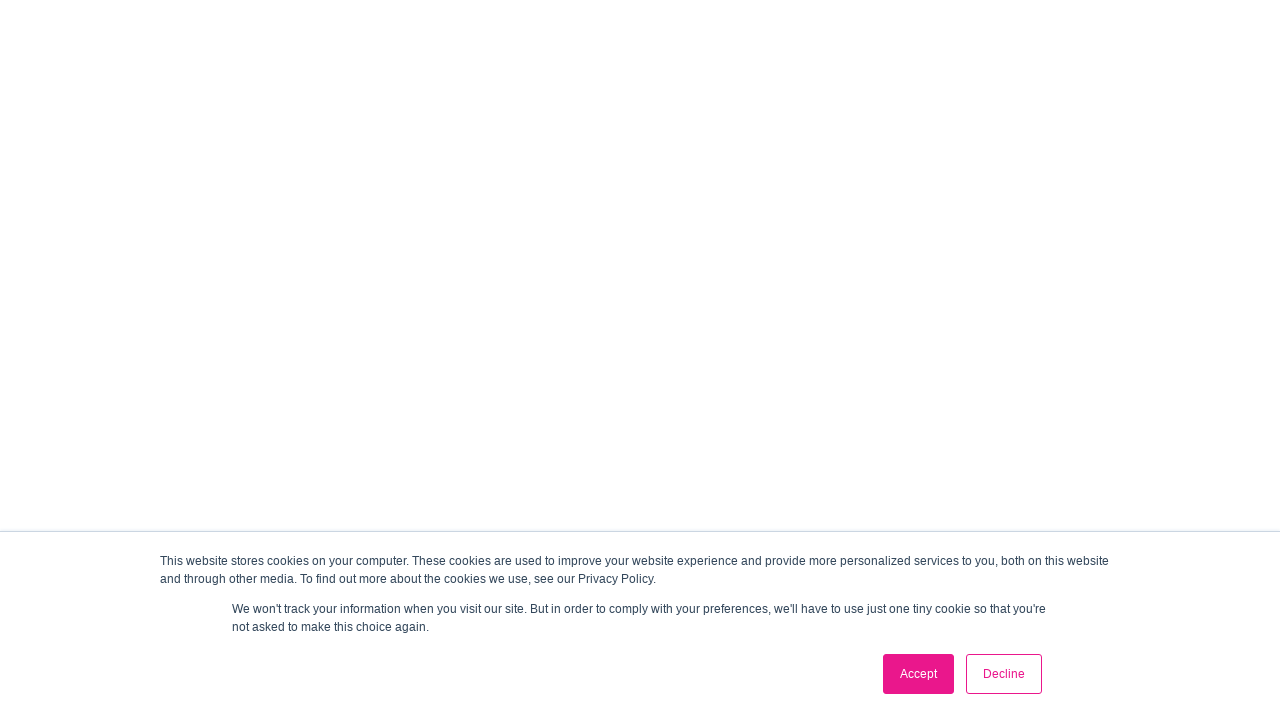

--- FILE ---
content_type: text/html; charset=utf-8
request_url: https://www.resellerratings.com/alternatives-to/BooksaMillion_Books_A_Million
body_size: 12342
content:
<!DOCTYPE html>
<html lang="en">
<head>
    <meta charset="utf-8">
    <title>Alternatives to BooksaMillion.com / Books-A-Million | ResellerRatings</title>
                <meta name="description" content="Find top alternatives to BooksaMillion.com / Books-A-Million based on verified user reviews, ratings, and rankings.">
                <meta name="robots" content="all">
            <meta name="language" content="EN">
    <meta http-equiv="X-UA-Compatible" content="IE=edge">
    <meta name="msvalidate.01" content="5A5B2C0F8245DF381BB82C54EF585934"/>
    <meta name="google-site-verification" content="vZjjlWTCQLyaBznqSb44SR7GHKF2RlLMKDLH3LxhOCE"/>
    <link href="https://plus.google.com/+ResellerratingsReviews/about" rel="publisher"/>

    
    
    <!-- Set the viewport width to device width for mobile -->
    <meta name="viewport" content="width=device-width,initial-scale=1"/>
    <link rel="icon" type="image/svg+xml" href="https://cdn2.resellerratings.com/CDN-20260114212320/rr_favicon.svg"/>
    <link rel="apple-touch-icon-precomposed" href="https://cdn5.resellerratings.com/CDN-20260114212320/apple-touch-icon.png"/>
    <link rel="shortcut icon" type="image/ico" href="https://cdn0.resellerratings.com/CDN-20260114212320/rr_favicon.ico"/>

    <!-- Thank you for using ResellerRatings.com today. Your host: prd-app05.aws.resellerratings.net running v20260114212320 -->
                <link href="https://cdn5.resellerratings.com/CDN-20260114212320/static/css/fonts-base.css" rel="stylesheet">
    
    <script type="application/javascript" src="https://cdn1.resellerratings.com/CDN-20260114212320/static/js/reseller-ratings.js"></script>

    <!--    -->    <!--        <script>-->
    <!--            if (typeof window.__REACT_DEVTOOLS_GLOBAL_HOOK__ === "object") {-->
    <!--                for (let [key, value] of Object.entries(window.__REACT_DEVTOOLS_GLOBAL_HOOK__)) {-->
    <!--                    window.__REACT_DEVTOOLS_GLOBAL_HOOK__[key] = typeof value === "function" ? ()=>{} : null;-->
    <!--                }-->
    <!--            }-->
    <!--        </script>-->
    <!--    -->
    
    <script type="module" async="" src="https://embed.launchnotes.io/latest/dist/esm/launchnotes-embed.js"></script>
    <script nomodule="" async="" src="https://embed.launchnotes.io/latest/dist/esm/launchnotes-embed.js"></script>

</head><body id="views-store-alternatives">
<div id="fb-root"></div>
<script type="application/javascript" charset="utf-8">
// Facebook SDK init

(function(d, s, id) {
  var js, fjs = d.getElementsByTagName(s)[0];
  if (d.getElementById(id)) return;
  js = d.createElement(s); js.id = id;
  js.src = "//connect.facebook.net/en_US/sdk.js#xfbml=1&version=v3.0&appId=230049023702327";
  fjs.parentNode.insertBefore(js, fjs);
}(document, 'script', 'facebook-jssdk'));

// end Facebook init



function share_rating(data, type){
    // handle click
    (function (){
        var seller_id     = data.seller_id     || 'N' , 
            seller_rating = data.store_rating  || 'N' , 
            survey_id     = data.survey_id     || 'N' , 
            survey_rating = data.rating        || 'N' , 
            user_id       = data.loggedin_user || 'N' ;

        var tag = document.createElement('img');
        tag.src = '/tracker/general/facebook_share_click'
             + '/seller_id/'     + encodeURIComponent(seller_id)
             + '/seller_rating/' + encodeURIComponent(seller_rating)
             + '/survey_id/'     + encodeURIComponent(survey_id)
             + '/survey_rating/' + encodeURIComponent(survey_rating)
             + '/user_id/'       + encodeURIComponent(user_id)
             + '/image.gif'
             ;

        document.body.appendChild(tag);
    }());

    var fbobj={
        method: 'feed',
        link: data.link,
        picture: data.store_thumb,
        name: 'ResellerRatings Review for ' + data.store_name,
        caption: type === 'single' ? data.username + '\'s Review: ' + data.rating + '/5' : 'Overall rating for ' + data.store_name + ' ' + data.store_rating + '/10',
        description: type === 'single' ? '"' + data.review_body + '"' : 'Over ' + data.total_reviews + ' reviews > See them all'
    };
    if( data.hasOwnProperty('ref') )
    {
        fbobj.ref=data.ref;
    }
    FB.ui( fbobj );
}

function checkLoginState(response)
{
    FB.getLoginStatus(function(response) {
      statusChangeCallback(response);
    });
}

var FBOverrideConnectedCallback = FBOverrideConnectedCallback || undefined;

function statusChangeCallback(response) {
    if ('connected' === response.status)
    {
        $.cookie('FBRRAuthLoggedOut',null, {path:'/', domain: '.resellerratings.com'}); 
        if(undefined === FBOverrideConnectedCallback )
        {
            $.ajax({
                type: 'POST',
                url: '/auth/ajax/fb-check-login',
                data: {
                    accessToken: response.authResponse.accessToken
                },
                success: function(res) {
                    if (res && res.success) {
                        window.location.reload();
                    }
                },
                error: function() {
                    console.error("There was a server error with the FB login.");
                }
            });
            
        }
        else
        {
            FBOverrideConnectedCallback();
        }
    }
}

</script><div class="_view__common _view_app__common _view_app_html"><script type="application/json" id="route-data">{"alternatives":[{"@id":"https:\/\/www.resellerratings.com\/store\/Barnes_and_Noble","@type":"http:\/\/schema.org\/Store","databaseId":"1772","image":"https:\/\/www.resellerratings.com\/store\/thumbnail\/Barnes_and_Noble.jpg","link":"\/store\/Barnes_and_Noble","name":"Barnes and Noble","elite":false,"categories":[{"@id":"https:\/\/www.resellerratings.com\/category\/books-and-literature","@type":"http:\/\/schema.org\/category","databaseId":2425,"categoryname":"Books & Literature","icon":null,"id":2425,"images":"merchant_categories\/books-and-literature.png","link":"\/category\/books-and-literature","parent":null,"seoname":"books-and-literature"}],"description":null,"premium":false,"rating":"9.07","reviewCount":"36310","seoName":"Barnes_and_Noble"},{"@id":"https:\/\/www.resellerratings.com\/store\/Barnes_and_Noble","@type":"http:\/\/schema.org\/Store","databaseId":"1772","image":"https:\/\/www.resellerratings.com\/store\/thumbnail\/Barnes_and_Noble.jpg","link":"\/store\/Barnes_and_Noble","name":"Barnes and Noble","elite":false,"categories":[{"@id":"https:\/\/www.resellerratings.com\/category\/books-and-literature","@type":"http:\/\/schema.org\/category","databaseId":2425,"categoryname":"Books & Literature","icon":null,"id":2425,"images":"merchant_categories\/books-and-literature.png","link":"\/category\/books-and-literature","parent":null,"seoname":"books-and-literature"}],"description":null,"premium":false,"rating":"9.07","reviewCount":"36310","seoName":"Barnes_and_Noble"},{"@id":"https:\/\/www.resellerratings.com\/store\/BookByte","@type":"http:\/\/schema.org\/Store","databaseId":"5917","image":"https:\/\/www.resellerratings.com\/store\/thumbnail\/BookByte.jpg","link":"\/store\/BookByte","name":"BookByte","elite":false,"categories":[{"@id":"https:\/\/www.resellerratings.com\/category\/books-and-literature","@type":"http:\/\/schema.org\/category","databaseId":2425,"categoryname":"Books & Literature","icon":null,"id":2425,"images":"merchant_categories\/books-and-literature.png","link":"\/category\/books-and-literature","parent":null,"seoname":"books-and-literature"}],"description":null,"premium":false,"rating":"7.98","reviewCount":"4928","seoName":"BookByte"},{"@id":"https:\/\/www.resellerratings.com\/store\/Magazines","@type":"http:\/\/schema.org\/Store","databaseId":"12400","image":"https:\/\/www.resellerratings.com\/screenshot\/magazines-com-small.png","link":"\/store\/Magazines","name":"Magazines.com","elite":false,"categories":[{"@id":"https:\/\/www.resellerratings.com\/category\/books-and-literature","@type":"http:\/\/schema.org\/category","databaseId":2425,"categoryname":"Books & Literature","icon":null,"id":2425,"images":"merchant_categories\/books-and-literature.png","link":"\/category\/books-and-literature","parent":null,"seoname":"books-and-literature"}],"description":null,"premium":false,"rating":"0.62","reviewCount":"301","seoName":"Magazines"},{"@id":"https:\/\/www.resellerratings.com\/store\/SubscriptionAddiction","@type":"http:\/\/schema.org\/Store","databaseId":"37586","image":"https:\/\/www.resellerratings.com\/store\/thumbnail\/SubscriptionAddiction.jpg","link":"\/store\/SubscriptionAddiction","name":"SubscriptionAddiction.com","elite":false,"categories":[{"@id":"https:\/\/www.resellerratings.com\/category\/books-and-literature","@type":"http:\/\/schema.org\/category","databaseId":2425,"categoryname":"Books & Literature","icon":null,"id":2425,"images":"merchant_categories\/books-and-literature.png","link":"\/category\/books-and-literature","parent":null,"seoname":"books-and-literature"}],"description":null,"premium":false,"rating":"9.23","reviewCount":"6115","seoName":"SubscriptionAddiction"},{"@id":"https:\/\/www.resellerratings.com\/store\/Magazinediscountcenter_com","@type":"http:\/\/schema.org\/Store","databaseId":"65409","image":"https:\/\/www.resellerratings.com\/store\/thumbnail\/Magazinediscountcenter_com.jpg","link":"\/store\/Magazinediscountcenter_com","name":"MagazineDiscountCenter.com","elite":false,"categories":[{"@id":"https:\/\/www.resellerratings.com\/category\/books-and-literature","@type":"http:\/\/schema.org\/category","databaseId":2425,"categoryname":"Books & Literature","icon":null,"id":2425,"images":"merchant_categories\/books-and-literature.png","link":"\/category\/books-and-literature","parent":null,"seoname":"books-and-literature"}],"description":null,"premium":true,"rating":"5.02","reviewCount":"245","seoName":"Magazinediscountcenter_com"},{"@id":"https:\/\/www.resellerratings.com\/store\/Myessaygeeks_com","@type":"http:\/\/schema.org\/Store","databaseId":"511922","image":"https:\/\/www.resellerratings.com\/screenshot\/myessaygeeks-com-small.png","link":"\/store\/Myessaygeeks_com","name":"Myessaygeeks.com","elite":true,"categories":[{"@id":"https:\/\/www.resellerratings.com\/category\/books-and-literature","@type":"http:\/\/schema.org\/category","databaseId":2425,"categoryname":"Books & Literature","icon":null,"id":2425,"images":"merchant_categories\/books-and-literature.png","link":"\/category\/books-and-literature","parent":null,"seoname":"books-and-literature"},{"@id":"https:\/\/www.resellerratings.com\/category\/writers-resources","@type":"http:\/\/schema.org\/category","databaseId":2486,"categoryname":"Writers Resources","icon":null,"id":2486,"images":"","link":"\/category\/writers-resources","parent":2425,"seoname":"writers-resources"}],"description":null,"premium":true,"rating":"9.93","reviewCount":"850","seoName":"Myessaygeeks_com"},{"@id":"https:\/\/www.resellerratings.com\/store\/Edubirdie_com","@type":"http:\/\/schema.org\/Store","databaseId":"826601","image":"https:\/\/www.resellerratings.com\/screenshot\/edubirdie-com-small.png","link":"\/store\/Edubirdie_com","name":"Edubirdie.com","elite":true,"categories":[{"@id":"https:\/\/www.resellerratings.com\/category\/books-and-literature","@type":"http:\/\/schema.org\/category","databaseId":2425,"categoryname":"Books & Literature","icon":null,"id":2425,"images":"merchant_categories\/books-and-literature.png","link":"\/category\/books-and-literature","parent":null,"seoname":"books-and-literature"},{"@id":"https:\/\/www.resellerratings.com\/category\/writers-resources","@type":"http:\/\/schema.org\/category","databaseId":2486,"categoryname":"Writers Resources","icon":null,"id":2486,"images":"","link":"\/category\/writers-resources","parent":2425,"seoname":"writers-resources"}],"description":"Edubirdie - an essay writing company with professional writers. The company provides all types of writing services for students - case study, research paper, thesis writing, etc. Consumers say Edubirdie has the affordable prices, easy order process and friendly support team.","premium":true,"rating":"9.06","reviewCount":"217","seoName":"Edubirdie_com"},{"@id":"https:\/\/www.resellerratings.com\/store\/EssayHub","@type":"http:\/\/schema.org\/Store","databaseId":"870589","image":"https:\/\/www.resellerratings.com\/store\/thumbnail\/EssayHub.jpg","link":"\/store\/EssayHub","name":"EssayHub","elite":true,"categories":[{"@id":"https:\/\/www.resellerratings.com\/category\/books-and-literature","@type":"http:\/\/schema.org\/category","databaseId":2425,"categoryname":"Books & Literature","icon":null,"id":2425,"images":"merchant_categories\/books-and-literature.png","link":"\/category\/books-and-literature","parent":null,"seoname":"books-and-literature"},{"@id":"https:\/\/www.resellerratings.com\/category\/writers-resources","@type":"http:\/\/schema.org\/category","databaseId":2486,"categoryname":"Writers Resources","icon":null,"id":2486,"images":"","link":"\/category\/writers-resources","parent":2425,"seoname":"writers-resources"}],"description":"EssayHub – reliable writing service that offers top-notch assistance with assignments with zero stress. We totally get that studying can be a drag, so we have made it our mission to provide a hassle-free experience. Our platform is a breeze to use, with round-the-clock support and a secure payment system that safeguards your anonymity.\nOur proficient experts have satisfied countless clients and excel in diverse fields. From help with essay writing to editing and proofreading, we tackle tasks of any complexity with ease.\nWe value results, affordability, learning, privacy, and transparency and provide customers with Turnitin Reports and insights into our expert selection process. Our 98% customer satisfaction rate and money-back guarantee ensure you can rely on us to deliver professional assignment help.","premium":true,"rating":"9.57","reviewCount":"280","seoName":"EssayHub"},{"@id":"https:\/\/www.resellerratings.com\/store\/CollegeEssay_org","@type":"http:\/\/schema.org\/Store","databaseId":"877502","image":"https:\/\/www.resellerratings.com\/store\/thumbnail\/CollegeEssay_org.jpg","link":"\/store\/CollegeEssay_org","name":"CollegeEssay.org","elite":true,"categories":[{"@id":"https:\/\/www.resellerratings.com\/category\/books-and-literature","@type":"http:\/\/schema.org\/category","databaseId":2425,"categoryname":"Books & Literature","icon":null,"id":2425,"images":"merchant_categories\/books-and-literature.png","link":"\/category\/books-and-literature","parent":null,"seoname":"books-and-literature"},{"@id":"https:\/\/www.resellerratings.com\/category\/writers-resources","@type":"http:\/\/schema.org\/category","databaseId":2486,"categoryname":"Writers Resources","icon":null,"id":2486,"images":"","link":"\/category\/writers-resources","parent":2425,"seoname":"writers-resources"}],"description":null,"premium":true,"rating":"9.99","reviewCount":"221","seoName":"CollegeEssay_org"}],"reviews":{"Barnes_and_Noble":[{"userNameDisplay":"Jettubby","userName":"Jettubby","sellerName":"Barnes and Noble","seoName":"Barnes_and_Noble","isMember":false,"date":"2010-10-25","postedDate":"2010-10-25","wasEdited":false,"starRating":"5","title":"","comment":"Ordered a book to be dropped shipped at a friend's address. No problems. The order was shipped on time and arrived as advertisted. No issues with shipping to a place other than my billing address. ","mobileComment":"Ordered a book to be dropped shipped at a friend's address. No problems. The order was shipped on time and arrived as advertisted. No issues with shipping to a place other than my billing address. ","commentFirstSentence":"Ordered a book to be dropped shipped at a friend's address.","commentId":"626325","responses":[{"description":"Pricing of products and services","rating":"3"},{"description":"Likelihood of customers making future purchases","rating":"4"},{"description":"Overall product shipping and delivery process","rating":"4"}],"useful":3,"cool":0,"reviewComments":[],"isPremium":false,"badgeType":"Invited","userAvatar":"https:\/\/www.resellerratings.com\/image\/avatar\/142454","social":{"shareParams":{"seller_id":"1772","store_rating":"9.07","survey_id":"641310","rating":"5","loggedin_user":0,"review_body":"Ordered a book to be dropped shipped at a friend's address. No problems. The order was shipped on time and arrived as advertisted. No issues with shipping to a place other than my billing address. ","link":"https:\/\/www.resellerratings.com\/store\/Barnes_and_Noble\/review\/626325#comment626325","store_thumb":"https:\/\/www.resellerratings.com\/store\/thumbnail\/Barnes_and_Noble.jpg","store_name":"Barnes and Noble","username":"Jettubby","ref":"RR,Barnes_and_Nobl,1772"},"title":"Check out this review of Barnes And Noble on ResellerRatings","trackData":"1772:9.07:641310:5:0","stats":{"facebook_share_click":0,"email_share_click":0,"reddit_share_click":0,"twitter_share_click":0},"hash":"ResellerRatings","via":""},"surveyId":"641310","currentTags":[],"adminInfo":[],"rrAdminInfo":[],"repReply":[],"isFlagged":false,"hasDirectReply":false,"hasPublicReply":false,"storeThumb":"https:\/\/www.resellerratings.com\/store\/thumbnail\/Barnes_and_Noble.jpg","sentiment":"positive","inReply":false,"userId":"142454","userGroupId":"2","surveyImages":[],"city":null,"state":null,"country":null,"collectionType":null},{"userNameDisplay":"jamielamarylis","userName":"jamielamarylis","sellerName":"Barnes and Noble","seoName":"Barnes_and_Noble","isMember":false,"date":"2016-12-28","postedDate":"2016-12-28","wasEdited":false,"starRating":"1","title":"Inflexible customer service","comment":"I ordered a compact Bible from Barnesandnoble.com--to give as a gift. The size of the print font is so tiny that it is basically unreadable, and I told the person I gave the Bible to that I would get a larger Bible with a readable font size. I was barely out of the 14 day period--and did not ask or want a refund, merely to exchange for a larger size, and pay for the upgrade. The return policy of Barnes and Noble online is unreasonable and irrational. I am not asking for money back, merely to work with me to get the appropriate item. Additionally, it would be a great help if a sample of the font size was presented alongside the item online so that the purchase can be made the best information available. To sell an item with such unreadable print, without the capability to determine that before purchase is not fair, if you area not willing to exchange for a more readable version. I will NOT purchase from the online site in the future.","mobileComment":"I ordered a compact Bible from Barnesandnoble.com--to give as a gift. The size of the print font is so tiny that it is basically unreadable, and I told the person I gave the Bible to that I would get a larger Bible with a readable font size. I was barely out of the 14 day period--and did not ask or want a refund, merely to exchange for a larger size, and pay for the upgrade. The return policy of Barnes and Noble online is unreasonable and irrational. I am not asking for money back, merely to work with me to get the appropriate item. Additionally, it would be a great help if a sample of the font size was presented alongside the item online so that the purchase can be made the best information available. To sell an item with such unreadable print, without the capability to determine that before purchase is not fair, if you area not willing to exchange for a more readable version. I will NOT purchase from the online site in the future.","commentFirstSentence":"I ordered a compact Bible from Barnesandnoble.","commentId":"19089752","responses":[{"description":"Pricing of products and services","rating":"3"},{"description":"Likelihood of customers making future purchases","rating":"2"},{"description":"Overall customer service","rating":"1"},{"description":"Overall product shipping and delivery process","rating":"4"},{"description":"Product Returns\/Refunds\/Exchanges","rating":"1"}],"useful":2,"cool":0,"reviewComments":[],"isPremium":false,"badgeType":"Invited","userAvatar":"https:\/\/www.resellerratings.com\/image\/avatar\/16773862","social":{"shareParams":{"seller_id":"1772","store_rating":"9.07","survey_id":"17503132","rating":"1","loggedin_user":0,"review_body":"I ordered a compact Bible from Barnesandnoble.com--to give as a gift. The size of the print font is so tiny that it is basically unreadable, and I told the person I gave the Bible to that I would get a larger Bible with a readable font size. I was barely out of the 14 day period--and did not ask or want a refund, merely to exchange for a larger size, and pay for the upgrade. The return policy of Barnes and Noble online is unreasonable and irrational. I am not asking for money back, merely to work with me to get the appropriate item. Additionally, it would be a great help if a sample of the font size was presented alongside the item online so that the purchase can be made the best information available. To sell an item with such unreadable print, without the capability to determine that before purchase is not fair, if you area not willing to exchange for a more readable version. I will NOT purchase from the online site in the future.","link":"https:\/\/www.resellerratings.com\/store\/Barnes_and_Noble\/review\/19089752#comment19089752","store_thumb":"https:\/\/www.resellerratings.com\/store\/thumbnail\/Barnes_and_Noble.jpg","store_name":"Barnes and Noble","username":"jamielamarylis","ref":"RR,Barnes_and_Nobl,1772"},"title":"Check out this review of Barnes And Noble on ResellerRatings","trackData":"1772:9.07:17503132:1:0","stats":{"facebook_share_click":0,"email_share_click":0,"reddit_share_click":0,"twitter_share_click":0},"hash":"ResellerRatings","via":""},"surveyId":"17503132","currentTags":[],"adminInfo":[],"rrAdminInfo":[],"repReply":[],"isFlagged":false,"hasDirectReply":false,"hasPublicReply":false,"storeThumb":"https:\/\/www.resellerratings.com\/store\/thumbnail\/Barnes_and_Noble.jpg","sentiment":"negative","inReply":false,"userId":"16773862","userGroupId":"2","surveyImages":[],"city":null,"state":null,"country":null,"collectionType":null}],"BooksaMillion_Books_A_Million":[{"userNameDisplay":"ellagreen","userName":"ellagreen","sellerName":"BooksaMillion.com \/ Books-A-Million","seoName":"BooksaMillion_Books_A_Million","isMember":false,"date":"2021-08-17","postedDate":"2021-08-17","wasEdited":false,"starRating":"2","title":"Cut manga and damaged books","comment":"Usually my experiences at Books a million are fine (hence the two stars rather than one) but today my experience was stressful and disheartening at best. I went in to purchase five volumes of the attack on titan mangas and when I got home I noticed that on two on the volumes they were cut, presumably with a box cutter. Not only was the cover cut but about 1\/4 of the pages and the backs were scratched to hell. I hadn't even noticed because someone had deliberately hidden the damages with tape and by cramming the volumes together. I checked the manga before I even bought them and they looked fine until you started trying to read them. Secondly I purchased a hefty hardcover book, not a cheap one by any means and when I cozied up at home to read it, there were stickers places directly on the pages that tore them when I tried to remove them. These stickers were like the ones you see on the backs on their books, like the price tags and they were equally as sticky. When I called in to the store to try to get them replaced on the same day I bought them, I was told I couldn't swap my books out or return them. Probably won't be returning to the store for a while if at all after this experience.","mobileComment":"Usually my experiences at Books a million are fine (hence the two stars rather than one) but today my experience was stressful and disheartening at best. I went in to purchase five volumes of the attack on titan mangas and when I got home I noticed that on two on the volumes they were cut, presumably with a box cutter. Not only was the cover cut but about 1\/4 of the pages and the backs were scratched to hell. I hadn't even noticed because someone had deliberately hidden the damages with tape and by cramming the volumes together. I checked the manga before I even bought them and they looked fine until you started trying to read them. Secondly I purchased a hefty hardcover book, not a cheap one by any means and when I cozied up at home to read it, there were stickers places directly on the pages that tore them when I tried to remove them. These stickers were like the ones you see on the backs on their books, like the price tags and they were equally as sticky. When I called in to the store to try to get them replaced on the same day I bought them, I was told I couldn't swap my books out or return them. Probably won't be returning to the store for a while if at all after this experience.","commentFirstSentence":"Usually my experiences at Books a million are fine (hence the two stars rather than one) but today my experience was stressful and disheartening at best.","commentId":"29525210","responses":[{"description":"Pricing of products and services","rating":"2"},{"description":"Likelihood of customers making future purchases","rating":"2"},{"description":"Overall customer service","rating":"1"},{"description":"Overall product shipping and delivery process","rating":"1"},{"description":"Product Returns\/Refunds\/Exchanges","rating":"1"}],"useful":1,"cool":1,"reviewComments":[],"isPremium":false,"badgeType":"","userAvatar":"https:\/\/www.resellerratings.com\/image\/avatar\/25136155","social":{"shareParams":{"seller_id":"1851","store_rating":"1.34","survey_id":"26996792","rating":"2","loggedin_user":0,"review_body":"Usually my experiences at Books a million are fine (hence the two stars rather than one) but today my experience was stressful and disheartening at best. I went in to purchase five volumes of the attack on titan mangas and when I got home I noticed that on two on the volumes they were cut, presumably with a box cutter. Not only was the cover cut but about 1\/4 of the pages and the backs were scratched to hell. I hadn't even noticed because someone had deliberately hidden the damages with tape and by cramming the volumes together. I checked the manga before I even bought them and they looked fine until you started trying to read them. Secondly I purchased a hefty hardcover book, not a cheap one by any means and when I cozied up at home to read it, there were stickers places directly on the pages that tore them when I tried to remove them. These stickers were like the ones you see on the backs on their books, like the price tags and they were equally as sticky. When I called in to the store to try to get them replaced on the same day I bought them, I was told I couldn't swap my books out or return them. Probably won't be returning to the store for a while if at all after this experience.","link":"https:\/\/www.resellerratings.com\/store\/BooksaMillion_Books_A_Million\/review\/29525210#comment29525210","store_thumb":"https:\/\/www.resellerratings.com\/screenshot\/booksamillion-com---books-a-million-small.png","store_name":"BooksaMillion.com \/ Books-A-Million","username":"ellagreen","ref":"RR,BooksaMillion_B,1851"},"title":"Check out this review of BooksaMillion.com \/ Books-A-Million on ResellerRatings","trackData":"1851:1.34:26996792:2:0","stats":{"facebook_share_click":0,"email_share_click":0,"reddit_share_click":0,"twitter_share_click":0},"hash":"ResellerRatings","via":""},"surveyId":"26996792","currentTags":{"tag_397198":true},"adminInfo":[],"rrAdminInfo":[],"repReply":[],"isFlagged":false,"hasDirectReply":false,"hasPublicReply":false,"storeThumb":"https:\/\/www.resellerratings.com\/screenshot\/booksamillion-com---books-a-million-small.png","sentiment":"negative","inReply":false,"userId":"25136155","userGroupId":"2","surveyImages":[],"city":null,"state":null,"country":null,"collectionType":null}],"BookByte":[{"userNameDisplay":"bszarek001","userName":"bszarek001","sellerName":"BookByte","seoName":"BookByte","isMember":false,"date":"2016-01-17","postedDate":"2016-01-17","wasEdited":false,"starRating":"5","title":"A true life decent experience! ","comment":"In the interest of full disclosure, I am not a college student (haven't been for 15 years) and did not buy a college textbook, nor did I sell or trade-in my books. I see that a lot of the negative reviews surround them paying what they said they would, etc. I can't speak to that. I happened to find a relatively rare book I had been looking for for quite a while on bookbyte.com. I had never heard of them, so before I even considered the purchase, I read the reviews and they did scare me a bit. This particular book was such an incredible deal that I figured it was worth a shot. So I found a coupon code and got free shipping. I should have paid for faster shipping, but other than that, the book was better than described and for a sole book purchase, i can't say anything bad. ","mobileComment":"In the interest of full disclosure, I am not a college student (haven't been for 15 years) and did not buy a college textbook, nor did I sell or trade-in my books. I see that a lot of the negative reviews surround them paying what they said they would, etc. I can't speak to that. I happened to find a relatively rare book I had been looking for for quite a while on bookbyte.com. I had never heard of them, so before I even considered the purchase, I read the reviews and they did scare me a bit. This particular book was such an incredible deal that I figured it was worth a shot. So I found a coupon code and got free shipping. I should have paid for faster shipping, but other than that, the book was better than described and for a sole book purchase, i can't say anything bad. ","commentFirstSentence":"In the interest of full disclosure, I am not a college student (haven't been for 15 years) and did not buy a college textbook, nor did I sell or trade-in my books.","commentId":"12941427","responses":[{"description":"Pricing of products and services","rating":"5"},{"description":"Likelihood of customers making future purchases","rating":"3"},{"description":"Overall product shipping and delivery process","rating":"4"}],"useful":0,"cool":0,"reviewComments":[],"isPremium":false,"badgeType":"Invited","userAvatar":"https:\/\/www.resellerratings.com\/image\/avatar\/12261567","social":{"shareParams":{"seller_id":"5917","store_rating":"7.98","survey_id":"12047347","rating":"5","loggedin_user":0,"review_body":"In the interest of full disclosure, I am not a college student (haven't been for 15 years) and did not buy a college textbook, nor did I sell or trade-in my books. I see that a lot of the negative reviews surround them paying what they said they would, etc. I can't speak to that. I happened to find a relatively rare book I had been looking for for quite a while on bookbyte.com. I had never heard of them, so before I even considered the purchase, I read the reviews and they did scare me a bit. This particular book was such an incredible deal that I figured it was worth a shot. So I found a coupon code and got free shipping. I should have paid for faster shipping, but other than that, the book was better than described and for a sole book purchase, i can't say anything bad. ","link":"https:\/\/www.resellerratings.com\/store\/BookByte\/review\/12941427#comment12941427","store_thumb":"https:\/\/www.resellerratings.com\/store\/thumbnail\/BookByte.jpg","store_name":"BookByte","username":"bszarek001","ref":"RR,BookByte,5917"},"title":"Check out this review of BookByte on ResellerRatings","trackData":"5917:7.98:12047347:5:0","stats":{"facebook_share_click":0,"email_share_click":0,"reddit_share_click":0,"twitter_share_click":0},"hash":"ResellerRatings","via":""},"surveyId":"12047347","currentTags":[],"adminInfo":[],"rrAdminInfo":[],"repReply":[],"isFlagged":false,"hasDirectReply":false,"hasPublicReply":false,"storeThumb":"https:\/\/www.resellerratings.com\/store\/thumbnail\/BookByte.jpg","sentiment":"positive","inReply":false,"userId":"12261567","userGroupId":"2","surveyImages":[],"city":null,"state":null,"country":null,"collectionType":null},{"userNameDisplay":"BeckyDay","userName":"BeckyDay","sellerName":"BookByte","seoName":"BookByte","isMember":false,"date":"2019-07-26","postedDate":"2019-07-26","wasEdited":false,"starRating":"1","title":"Horrible experience","comment":"Two perfectly good, never used books were rejected.  This company stole $80+ from me.  ","mobileComment":"Two perfectly good, never used books were rejected.  This company stole $80+ from me.  ","commentFirstSentence":"Two perfectly good, never used books were rejected.","commentId":"27396701","responses":[{"description":"Likelihood of customers making future purchases","rating":"1"},{"description":"Product Returns\/Refunds\/Exchanges","rating":"1"}],"useful":2,"cool":0,"reviewComments":[],"isPremium":false,"badgeType":"","userAvatar":"https:\/\/www.resellerratings.com\/image\/avatar\/23245256","social":{"shareParams":{"seller_id":"5917","store_rating":"7.98","survey_id":"25027742","rating":"1","loggedin_user":0,"review_body":"Two perfectly good, never used books were rejected.  This company stole $80+ from me.  ","link":"https:\/\/www.resellerratings.com\/store\/BookByte\/review\/27396701#comment27396701","store_thumb":"https:\/\/www.resellerratings.com\/store\/thumbnail\/BookByte.jpg","store_name":"BookByte","username":"BeckyDay","ref":"RR,BookByte,5917"},"title":"Check out this review of BookByte on ResellerRatings","trackData":"5917:7.98:25027742:1:0","stats":{"facebook_share_click":0,"email_share_click":0,"reddit_share_click":0,"twitter_share_click":0},"hash":"ResellerRatings","via":""},"surveyId":"25027742","currentTags":[],"adminInfo":[],"rrAdminInfo":[],"repReply":[],"isFlagged":false,"hasDirectReply":false,"hasPublicReply":false,"storeThumb":"https:\/\/www.resellerratings.com\/store\/thumbnail\/BookByte.jpg","sentiment":"negative","inReply":false,"userId":"23245256","userGroupId":"2","surveyImages":[],"city":null,"state":null,"country":null,"collectionType":null}],"Magazines":[{"userNameDisplay":"BarbaraMcBain","userName":"BarbaraMcBain","sellerName":"Magazines.com","seoName":"Magazines","isMember":false,"date":"2014-12-05","postedDate":"2014-12-05","wasEdited":false,"starRating":"5","title":"","comment":"Received all magazines in timely manner! ","mobileComment":"Received all magazines in timely manner! ","commentFirstSentence":"Received all magazines in timely manner! ","commentId":"6892394","responses":[],"useful":0,"cool":0,"reviewComments":[],"isPremium":true,"badgeType":"Invited","userAvatar":"https:\/\/www.resellerratings.com\/image\/avatar\/7610764","social":{"shareParams":{"seller_id":"12400","store_rating":"1.00","survey_id":"6461288","rating":"5","loggedin_user":0,"review_body":"Received all magazines in timely manner! ","link":"https:\/\/www.resellerratings.com\/store\/Magazines\/review\/6892394#comment6892394","store_thumb":"https:\/\/www.resellerratings.com\/screenshot\/magazines-com-small.png","store_name":"Magazines.com","username":"BarbaraMcBain","ref":"RR,Magazines,12400"},"title":"Check out this review of Magazines.com on ResellerRatings","trackData":"12400:1.00:6461288:5:0","stats":{"facebook_share_click":0,"email_share_click":0,"reddit_share_click":0,"twitter_share_click":0},"hash":"ResellerRatings","via":""},"surveyId":"6461288","currentTags":[],"adminInfo":[],"rrAdminInfo":[],"repReply":[],"isFlagged":false,"hasDirectReply":false,"hasPublicReply":false,"storeThumb":"https:\/\/www.resellerratings.com\/screenshot\/magazines-com-small.png","sentiment":"positive","inReply":false,"userId":"7610764","userGroupId":"2","surveyImages":[],"city":null,"state":null,"country":null,"collectionType":null},{"userNameDisplay":"ldomenick","userName":"ldomenick","sellerName":"Magazines.com","seoName":"Magazines","isMember":false,"date":"2025-07-26","postedDate":"2025-07-26","wasEdited":false,"starRating":"1","title":"WORST CUSTOMER SERVICE.  I CAN'T BELIEVE THEM.","comment":"Ordered a magazine.  Contacted Customer Service to find out when I could expect delivery.  I was told 3-4 weeks.  I contacted Customer Service again to ask for tracking information.  I was told it could take even longer.  After waiting for 5 weeks, I contacted Customer Service again.  \"Why haven't I received my magazine?\"  No, answer.  Several days later, I received an email telling me that I would not be getting a hard copy of the magazine.  They would give me a PDF of the magazine.   WHAT?  ARE YOU KIDDING ME?  \nI sent an email saying I wouldn't accept a PDF.  No reply.  ","mobileComment":"Ordered a magazine.  Contacted Customer Service to find out when I could expect delivery.  I was told 3-4 weeks.  I contacted Customer Service again to ask for tracking information.  I was told it could take even longer.  After waiting for 5 weeks, I contacted Customer Service again.  \"Why haven't I received my magazine?\"  No, answer.  Several days later, I received an email telling me that I would not be getting a hard copy of the magazine.  They would give me a PDF of the magazine.   WHAT?  ARE YOU KIDDING ME?  \nI sent an email saying I wouldn't accept a PDF.  No reply.  ","commentFirstSentence":"Ordered a magazine.","commentId":"31620083","responses":[{"description":"Pricing of products and services","rating":"1"},{"description":"Likelihood of customers making future purchases","rating":"1"},{"description":"Overall customer service","rating":"1"},{"description":"Overall product shipping and delivery process","rating":"1"},{"description":"Product Returns\/Refunds\/Exchanges","rating":"1"}],"useful":0,"cool":2,"reviewComments":[],"isPremium":false,"badgeType":"","userAvatar":"https:\/\/www.resellerratings.com\/image\/avatar\/8173380","social":{"shareParams":{"seller_id":"12400","store_rating":"1.00","survey_id":"28840195","rating":"1","loggedin_user":0,"review_body":"Ordered a magazine.  Contacted Customer Service to find out when I could expect delivery.  I was told 3-4 weeks.  I contacted Customer Service again to ask for tracking information.  I was told it could take even longer.  After waiting for 5 weeks, I contacted Customer Service again.  &quot;Why haven't I received my magazine?&quot;  No, answer.  Several days later, I received an email telling me that I would not be getting a hard copy of the magazine.  They would give me a PDF of the magazine.   WHAT?  ARE YOU KIDDING ME?  <br>I sent an email saying I wouldn't accept a PDF.  No reply.  ","link":"https:\/\/www.resellerratings.com\/store\/Magazines\/review\/31620083#comment31620083","store_thumb":"https:\/\/www.resellerratings.com\/screenshot\/magazines-com-small.png","store_name":"Magazines.com","username":"ldomenick","ref":"RR,Magazines,12400"},"title":"Check out this review of Magazines.com on ResellerRatings","trackData":"12400:1.00:28840195:1:0","stats":{"facebook_share_click":0,"email_share_click":0,"reddit_share_click":0,"twitter_share_click":0},"hash":"ResellerRatings","via":""},"surveyId":"28840195","currentTags":{"tag_1984902":true,"tag_1591692":true},"adminInfo":[],"rrAdminInfo":[],"repReply":[],"isFlagged":false,"hasDirectReply":false,"hasPublicReply":false,"storeThumb":"https:\/\/www.resellerratings.com\/screenshot\/magazines-com-small.png","sentiment":"negative","inReply":false,"userId":"8173380","userGroupId":"2","surveyImages":[],"city":"San Diego","state":"California","country":"United States","collectionType":null}],"SubscriptionAddiction":[{"userNameDisplay":"doraleelarson","userName":"doraleelarson","sellerName":"SubscriptionAddiction.com","seoName":"SubscriptionAddiction","isMember":false,"date":"2023-01-18","postedDate":"2023-01-15","wasEdited":true,"starRating":"5","title":"","comment":"Thanks for saving me a bundle on my fav magazine, the WEEK!","mobileComment":"Thanks for saving me a bundle on my fav magazine, the WEEK!","commentFirstSentence":"Thanks for saving me a bundle on my fav magazine, the WEEK!","commentId":"30377701","responses":[{"description":"Pricing of products and services","rating":"5"},{"description":"Overall product shipping and delivery process","rating":"5"},{"description":"Likelihood of customers making future purchases","rating":"5"}],"useful":0,"cool":0,"reviewComments":[],"isPremium":true,"badgeType":"Verified","userAvatar":"https:\/\/www.resellerratings.com\/image\/avatar\/25810202","social":{"shareParams":{"seller_id":"37586","store_rating":"9.23","survey_id":"27762633","rating":"5","loggedin_user":0,"review_body":"Thanks for saving me a bundle on my fav magazine, the WEEK!","link":"https:\/\/www.resellerratings.com\/store\/SubscriptionAddiction\/review\/30377701#comment30377701","store_thumb":"https:\/\/www.resellerratings.com\/store\/thumbnail\/SubscriptionAddiction.jpg","store_name":"SubscriptionAddiction.com","username":"doraleelarson","ref":"RR,SubscriptionAdd,37586"},"title":"Check out this review of SubscriptionAddiction.com on ResellerRatings","trackData":"37586:9.23:27762633:5:0","stats":{"facebook_share_click":0,"email_share_click":0,"reddit_share_click":0,"twitter_share_click":0},"hash":"ResellerRatings","via":""},"surveyId":"27762633","currentTags":{"tag_453972":true},"adminInfo":[],"rrAdminInfo":[],"repReply":[],"isFlagged":false,"hasDirectReply":false,"hasPublicReply":false,"storeThumb":"https:\/\/www.resellerratings.com\/store\/thumbnail\/SubscriptionAddiction.jpg","sentiment":"positive","inReply":false,"userId":"25810202","userGroupId":"2","surveyImages":[],"city":null,"state":null,"country":null,"collectionType":null},{"userNameDisplay":"christinebrayerseymour","userName":"christinebrayerseymour","sellerName":"SubscriptionAddiction.com","seoName":"SubscriptionAddiction","isMember":false,"date":"2023-03-27","postedDate":"2023-03-27","wasEdited":false,"starRating":"1","title":"Dissapointef","comment":"I order 2 Readers Digest and didn’t get mine","mobileComment":"I order 2 Readers Digest and didn’t get mine","commentFirstSentence":"I order 2 Readers Digest and didn’t get mine","commentId":"30476043","responses":[{"description":"Pricing of products and services","rating":"1"},{"description":"Likelihood of customers making future purchases","rating":"1"},{"description":"Overall product shipping and delivery process","rating":"1"},{"description":"Product Returns\/Refunds\/Exchanges","rating":"2"}],"useful":0,"cool":0,"reviewComments":[],"isPremium":true,"badgeType":"Verified","userAvatar":"https:\/\/www.resellerratings.com\/image\/avatar\/25893429","social":{"shareParams":{"seller_id":"37586","store_rating":"9.23","survey_id":"27851142","rating":"1","loggedin_user":0,"review_body":"I order 2 Readers Digest and didn’t get mine","link":"https:\/\/www.resellerratings.com\/store\/SubscriptionAddiction\/review\/30476043#comment30476043","store_thumb":"https:\/\/www.resellerratings.com\/store\/thumbnail\/SubscriptionAddiction.jpg","store_name":"SubscriptionAddiction.com","username":"christinebrayerseymour","ref":"RR,SubscriptionAdd,37586"},"title":"Check out this review of SubscriptionAddiction.com on ResellerRatings","trackData":"37586:9.23:27851142:1:0","stats":{"facebook_share_click":0,"email_share_click":0,"reddit_share_click":0,"twitter_share_click":0},"hash":"ResellerRatings","via":""},"surveyId":"27851142","currentTags":{"tag_453972":true},"adminInfo":[],"rrAdminInfo":[],"repReply":[],"isFlagged":false,"hasDirectReply":false,"hasPublicReply":false,"storeThumb":"https:\/\/www.resellerratings.com\/store\/thumbnail\/SubscriptionAddiction.jpg","sentiment":"negative","inReply":false,"userId":"25893429","userGroupId":"2","surveyImages":[],"city":null,"state":null,"country":null,"collectionType":null}],"Magazinediscountcenter_com":[{"userNameDisplay":"NancyEllis","userName":"NancyEllis","sellerName":"MagazineDiscountCenter.com","seoName":"Magazinediscountcenter_com","isMember":true,"date":"2020-05-05","postedDate":"2020-05-05","wasEdited":false,"starRating":"1","title":"crooks","comment":"during this time when everybody is stressing over this pandemic these crooks tried to steal over $200 dollars from my bank account. I did not order this **** about movie stars and would have never order them. I am a senior citizen and this money was going towards my rent. I hope my bank can stop these crooks from taking what little money i have.","mobileComment":"during this time when everybody is stressing over this pandemic these crooks tried to steal over $200 dollars from my bank account. I did not order this **** about movie stars and would have never order them. I am a senior citizen and this money was going towards my rent. I hope my bank can stop these crooks from taking what little money i have.","commentFirstSentence":"during this time when everybody is stressing over this pandemic these crooks tried to steal over $200 dollars from my bank account.","commentId":"28263788","responses":[{"description":"Pricing of products and services","rating":"1"},{"description":"Likelihood of customers making future purchases","rating":"1"},{"description":"Overall customer service","rating":"1"},{"description":"Product Returns\/Refunds\/Exchanges","rating":"1"}],"useful":1,"cool":0,"reviewComments":[],"isPremium":false,"badgeType":"Invited","userAvatar":"https:\/\/www.resellerratings.com\/image\/avatar\/23974731","social":{"shareParams":{"seller_id":"65409","store_rating":"5.02","survey_id":"25824770","rating":"1","loggedin_user":0,"review_body":"during this time when everybody is stressing over this pandemic these crooks tried to steal over $200 dollars from my bank account. I did not order this **** about movie stars and would have never order them. I am a senior citizen and this money was going towards my rent. I hope my bank can stop these crooks from taking what little money i have.","link":"https:\/\/www.resellerratings.com\/store\/Magazinediscountcenter_com\/review\/28263788#comment28263788","store_thumb":"https:\/\/www.resellerratings.com\/store\/thumbnail\/Magazinediscountcenter_com.jpg","store_name":"MagazineDiscountCenter.com","username":"NancyEllis","ref":"RR,Magazinediscoun,65409"},"title":"Check out this review of MagazineDiscountCenter.com on ResellerRatings","trackData":"65409:5.02:25824770:1:0","stats":{"facebook_share_click":0,"reddit_share_click":0,"email_share_click":0,"twitter_share_click":0,"facebook_survey_share_click":"1"},"hash":"ResellerRatings","via":""},"surveyId":"25824770","currentTags":[],"adminInfo":[],"rrAdminInfo":[],"repReply":[],"isFlagged":false,"hasDirectReply":false,"hasPublicReply":false,"storeThumb":"https:\/\/www.resellerratings.com\/store\/thumbnail\/Magazinediscountcenter_com.jpg","sentiment":"negative","inReply":false,"userId":"23974731","userGroupId":"2","surveyImages":[],"city":null,"state":null,"country":null,"collectionType":null},{"userNameDisplay":"mark_kempler","userName":"mark_kempler","sellerName":"MagazineDiscountCenter.com","seoName":"Magazinediscountcenter_com","isMember":true,"date":"2014-11-04","postedDate":"2014-11-04","wasEdited":false,"starRating":"4","title":"","comment":"I already had a subscription to the magazine so I really don't know if my new subscription has kicked in. ","mobileComment":"I already had a subscription to the magazine so I really don't know if my new subscription has kicked in. ","commentFirstSentence":"I already had a subscription to the magazine so I really don't know if my new subscription has kicked in.","commentId":"6644700","responses":[],"useful":0,"cool":0,"reviewComments":[],"isPremium":true,"badgeType":"Invited","userAvatar":"https:\/\/www.resellerratings.com\/image\/avatar\/7382740","social":{"shareParams":{"seller_id":"65409","store_rating":"5.02","survey_id":"6231180","rating":"4","loggedin_user":0,"review_body":"I already had a subscription to the magazine so I really don't know if my new subscription has kicked in. ","link":"https:\/\/www.resellerratings.com\/store\/Magazinediscountcenter_com\/review\/6644700#comment6644700","store_thumb":"https:\/\/www.resellerratings.com\/store\/thumbnail\/Magazinediscountcenter_com.jpg","store_name":"MagazineDiscountCenter.com","username":"mark_kempler","ref":"RR,Magazinediscoun,65409"},"title":"Check out this review of MagazineDiscountCenter.com on ResellerRatings","trackData":"65409:5.02:6231180:4:0","stats":{"facebook_share_click":0,"email_share_click":0,"reddit_share_click":0,"twitter_share_click":0},"hash":"ResellerRatings","via":""},"surveyId":"6231180","currentTags":[],"adminInfo":[],"rrAdminInfo":[],"repReply":[],"isFlagged":false,"hasDirectReply":false,"hasPublicReply":false,"storeThumb":"https:\/\/www.resellerratings.com\/store\/thumbnail\/Magazinediscountcenter_com.jpg","sentiment":"positive","inReply":false,"userId":"7382740","userGroupId":"2","surveyImages":[],"city":null,"state":null,"country":null,"collectionType":null}],"Myessaygeeks_com":[{"userNameDisplay":"ONeillSShail","userName":"ONeillSShail","sellerName":"Myessaygeeks.com","seoName":"Myessaygeeks_com","isMember":true,"date":"2019-10-26","postedDate":"2019-10-26","wasEdited":false,"starRating":"1","title":"thieves!","comment":"i paid to get my assignment delivered in 2days, they finished it after 3 days ! ( already lost 10%) they just kept giving fake promises and excuses  then out of 6 resources,  the writer picked one only . it was so bad  very unprofessional  very disappointed  it was a  mistake that cost me 8000$ that i paid for the course\n\nthey promised me a refund \n\ni never got it\nthey even deleted my account from their website \n\nseriously guys , i dont know how they good all these good reviews,  but what i really been through with them was terrible ","mobileComment":"i paid to get my assignment delivered in 2days, they finished it after 3 days ! ( already lost 10%) they just kept giving fake promises and excuses  then out of 6 resources,  the writer picked one only . it was so bad  very unprofessional  very disappointed  it was a  mistake that cost me 8000$ that i paid for the course\n\nthey promised me a refund \n\ni never got it\nthey even deleted my account from their website \n\nseriously guys , i dont know how they good all these good reviews,  but what i really been through with them was terrible ","commentFirstSentence":"i paid to get my assignment delivered in 2days, they finished it after 3 days ! ( already lost 10%) they just kept giving fake promises and excuses  then out of 6 resources,  the writer picked one only .","commentId":"27684966","responses":[{"description":"Pricing of products and services","rating":"1"},{"description":"Likelihood of customers making future purchases","rating":"1"},{"description":"Overall customer service","rating":"1"},{"description":"Overall product shipping and delivery process","rating":"1"},{"description":"Product Returns\/Refunds\/Exchanges","rating":"1"}],"useful":0,"cool":0,"reviewComments":[],"isPremium":false,"badgeType":"","userAvatar":"https:\/\/www.resellerratings.com\/image\/avatar\/23475373","social":{"shareParams":{"seller_id":"511922","store_rating":"9.93","survey_id":"25287052","rating":"1","loggedin_user":0,"review_body":"i paid to get my assignment delivered in 2days, they finished it after 3 days ! ( already lost 10%) they just kept giving fake promises and excuses  then out of 6 resources,  the writer picked one only . it was so bad  very unprofessional  very disappointed  it was a  mistake that cost me 8000$ that i paid for the course<br><br>they promised me a refund <br><br>i never got it<br>they even deleted my account from their website <br><br>seriously guys , i dont know how they good all these good reviews,  but what i really been through with them was terrible ","link":"https:\/\/www.resellerratings.com\/store\/Myessaygeeks_com\/review\/27684966#comment27684966","store_thumb":"https:\/\/www.resellerratings.com\/screenshot\/myessaygeeks-com-small.png","store_name":"Myessaygeeks.com","username":"ONeillSShail","ref":"RR,Myessaygeeks_co,511922"},"title":"Check out this review of Myessaygeeks.com on ResellerRatings","trackData":"511922:9.93:25287052:1:0","stats":{"facebook_share_click":0,"email_share_click":0,"reddit_share_click":0,"twitter_share_click":0},"hash":"ResellerRatings","via":""},"surveyId":"25287052","currentTags":{"tag_2444377":true,"tag_2444367":true,"tag_2444372":true,"tag_2444362":true,"tag_2444357":true,"tag_2444382":true},"adminInfo":[],"rrAdminInfo":[],"repReply":[],"isFlagged":false,"hasDirectReply":false,"hasPublicReply":false,"storeThumb":"https:\/\/www.resellerratings.com\/screenshot\/myessaygeeks-com-small.png","sentiment":"negative","inReply":false,"userId":"23475373","userGroupId":"2","surveyImages":[],"city":null,"state":null,"country":null,"collectionType":null},{"userNameDisplay":"jamesthomas-11243","userName":"jamesthomas-11243","sellerName":"Myessaygeeks.com","seoName":"Myessaygeeks_com","isMember":true,"date":"2023-04-27","postedDate":"2023-04-27","wasEdited":true,"starRating":"5","title":"EXCELLENT CREDIT SERVICE","comment":"Hello I’m James Thomas from Alabama I am a 100% Disabled US Marine Corps Veteran I needed to remove the negative meta data that the reporting companies has compiled on my credit I previously hired Lexington Law for 6months at $139.00 per month they did nothing and many medical conditions compiled with the prescribed medication got me housebound status after 8month of inpatient treatment my wife\/caregiver left me due to numerous reasons I was left with nothing I got no idea where to go from here after several research I got in touch with Mr Gabriel a credit expert by name Hacknet Credit Specialist I explained everything about my credit as well as my health he did exactly what he said my $48k debts on my wells fargo and $85k on my chase all wiped out and I found out the closed accounts, negative items and collections all gone out I now have a high score of 809 I got back to my financial status despite my health. What Lexington Law couldn’t do in 6months Gabriel did it in 9days I think I own him a lot and strongly recommend him as the best credit repair services fast and reliable. Reach him for help also via Hacknet567 AT gmail DOT com ","mobileComment":"Hello I’m James Thomas from Alabama I am a 100% Disabled US Marine Corps Veteran I needed to remove the negative meta data that the reporting companies has compiled on my credit I previously hired Lexington Law for 6months at $139.00 per month they did nothing and many medical conditions compiled with the prescribed medication got me housebound status after 8month of inpatient treatment my wife\/caregiver left me due to numerous reasons I was left with nothing I got no idea where to go from here after several research I got in touch with Mr Gabriel a credit expert by name Hacknet Credit Specialist I explained everything about my credit as well as my health he did exactly what he said my $48k debts on my wells fargo and $85k on my chase all wiped out and I found out the closed accounts, negative items and collections all gone out I now have a high score of 809 I got back to my financial status despite my health. What Lexington Law couldn’t do in 6months Gabriel did it in 9days I think I own him a lot and strongly recommend him as the best credit repair services fast and reliable. Reach him for help also via Hacknet567 AT gmail DOT com ","commentFirstSentence":"Hello I’m James Thomas from Alabama I am a 100% Disabled US Marine Corps Veteran I needed to remove the negative meta data that the reporting companies has compiled on my credit I previously hired Lexington Law for 6months at $139.00","commentId":"30516991","responses":[{"description":"Pricing of products and services","rating":"5"},{"description":"Likelihood of customers making future purchases","rating":"5"},{"description":"Overall customer service","rating":"5"},{"description":"Overall product shipping and delivery process","rating":"5"},{"description":"Product Returns\/Refunds\/Exchanges","rating":"5"}],"useful":0,"cool":0,"reviewComments":[],"isPremium":false,"badgeType":"","userAvatar":"https:\/\/www.resellerratings.com\/image\/avatar\/25922238","social":{"shareParams":{"seller_id":"511922","store_rating":"9.93","survey_id":"27887712","rating":"5","loggedin_user":0,"review_body":"Hello I’m James Thomas from Alabama I am a 100% Disabled US Marine Corps Veteran I needed to remove the negative meta data that the reporting companies has compiled on my credit I previously hired Lexington Law for 6months at $139.00 per month they did nothing and many medical conditions compiled with the prescribed medication got me housebound status after 8month of inpatient treatment my wife\/caregiver left me due to numerous reasons I was left with nothing I got no idea where to go from here after several research I got in touch with Mr Gabriel a credit expert by name Hacknet Credit Specialist I explained everything about my credit as well as my health he did exactly what he said my $48k debts on my wells fargo and $85k on my chase all wiped out and I found out the closed accounts, negative items and collections all gone out I now have a high score of 809 I got back to my financial status despite my health. What Lexington Law couldn’t do in 6months Gabriel did it in 9days I think I own him a lot and strongly recommend him as the best credit repair services fast and reliable. Reach him for help also via Hacknet567 AT gmail DOT com ","link":"https:\/\/www.resellerratings.com\/store\/Myessaygeeks_com\/review\/30516991#comment30516991","store_thumb":"https:\/\/www.resellerratings.com\/screenshot\/myessaygeeks-com-small.png","store_name":"Myessaygeeks.com","username":"jamesthomas-11243","ref":"RR,Myessaygeeks_co,511922"},"title":"Check out this review of Myessaygeeks.com on ResellerRatings","trackData":"511922:9.93:27887712:5:0","stats":{"facebook_share_click":0,"email_share_click":0,"reddit_share_click":0,"twitter_share_click":0},"hash":"ResellerRatings","via":""},"surveyId":"27887712","currentTags":{"tag_2444367":true},"adminInfo":[],"rrAdminInfo":[],"repReply":[],"isFlagged":false,"hasDirectReply":false,"hasPublicReply":false,"storeThumb":"https:\/\/www.resellerratings.com\/screenshot\/myessaygeeks-com-small.png","sentiment":"positive","inReply":false,"userId":"25922238","userGroupId":"8","surveyImages":[],"city":null,"state":null,"country":null,"collectionType":null}],"Edubirdie_com":[{"userNameDisplay":"daishastreeter","userName":"daishastreeter","sellerName":"Edubirdie.com","seoName":"Edubirdie_com","isMember":true,"date":"2023-11-13","postedDate":"2023-11-13","wasEdited":false,"starRating":"1","title":"The quality of the papers was low","comment":"Honestly, I really regret of my expirience with this online writing service. The quality of the papers was low, and they failed to meet the promised deadlines consistently. Additionally, the lack of communication and transparency made it impossible for me to address my concerns effectively.","mobileComment":"Honestly, I really regret of my expirience with this online writing service. The quality of the papers was low, and they failed to meet the promised deadlines consistently. Additionally, the lack of communication and transparency made it impossible for me to address my concerns effectively.","commentFirstSentence":"Honestly, I really regret of my expirience with this online writing service.","commentId":"30785782","responses":[{"description":"Pricing of products and services","rating":"2"},{"description":"Likelihood of customers making future purchases","rating":"1"},{"description":"Overall customer service","rating":"2"},{"description":"Overall product shipping and delivery process","rating":"1"},{"description":"Product Returns\/Refunds\/Exchanges","rating":"1"}],"useful":3,"cool":3,"reviewComments":[],"isPremium":false,"badgeType":"","userAvatar":"https:\/\/www.resellerratings.com\/image\/avatar\/26126981","social":{"shareParams":{"seller_id":"826601","store_rating":"9.06","survey_id":"28123403","rating":"1","loggedin_user":0,"review_body":"Honestly, I really regret of my expirience with this online writing service. The quality of the papers was low, and they failed to meet the promised deadlines consistently. Additionally, the lack of communication and transparency made it impossible for me to address my concerns effectively.","link":"https:\/\/www.resellerratings.com\/store\/Edubirdie_com\/review\/30785782#comment30785782","store_thumb":"https:\/\/www.resellerratings.com\/screenshot\/edubirdie-com-small.png","store_name":"Edubirdie.com","username":"daishastreeter","ref":"RR,Edubirdie_com,826601"},"title":"Check out this review of Edubirdie.com on ResellerRatings","trackData":"826601:9.06:28123403:1:0","stats":{"facebook_share_click":0,"email_share_click":0,"reddit_share_click":0,"twitter_share_click":0},"hash":"ResellerRatings","via":""},"surveyId":"28123403","currentTags":{"tag_2864526":true,"tag_2864546":true,"tag_2864536":true},"adminInfo":[],"rrAdminInfo":[],"repReply":{"date":"Nov-20-2023","userAvatar":"https:\/\/cdn3.resellerratings.com\/CDN-20260114212320\/static\/images\/agent_reply.png","userName":"RobertHoleman","replyBody":"Hello daishastreeter!\nWe’re sorry to hear of your less than satisfactory experience and hope you will accept our sincerest apologies. We are committed to providing great customer service, and we would like to make things right. \nPlease give us a call to determine how we can provide you with a solution. We value our customers’ opinions and would like to thank you for bringing this to our attention.\nThank you in advance for your reply!\nBest regards,\nEduBirdie Team\nsupport@edubirdie.com\n+1 (888) 337 5415"},"isFlagged":false,"hasDirectReply":false,"hasPublicReply":true,"storeThumb":"https:\/\/www.resellerratings.com\/screenshot\/edubirdie-com-small.png","sentiment":"negative","inReply":false,"userId":"26126981","userGroupId":"2","surveyImages":[],"city":null,"state":null,"country":null,"collectionType":null},{"userNameDisplay":"emeldareifsteck","userName":"emeldareifsteck","sellerName":"Edubirdie.com","seoName":"Edubirdie_com","isMember":true,"date":"2023-07-17","postedDate":"2023-07-17","wasEdited":false,"starRating":"5","title":"Professionalism and commitment to excellence","comment":"Their team of writers is exceptionally talented and dedicated. They carefully followed my instructions and delivered a remarkable essay that exceeded my expectations. I am grateful for their professionalism and commitment to excellence.","mobileComment":"Their team of writers is exceptionally talented and dedicated. They carefully followed my instructions and delivered a remarkable essay that exceeded my expectations. I am grateful for their professionalism and commitment to excellence.","commentFirstSentence":"Their team of writers is exceptionally talented and dedicated.","commentId":"30624625","responses":[{"description":"Pricing of products and services","rating":"5"},{"description":"Likelihood of customers making future purchases","rating":"5"},{"description":"Overall customer service","rating":"5"},{"description":"Overall product shipping and delivery process","rating":"5"},{"description":"Product Returns\/Refunds\/Exchanges","rating":"5"}],"useful":1,"cool":18,"reviewComments":[],"isPremium":false,"badgeType":"","userAvatar":"https:\/\/www.resellerratings.com\/image\/avatar\/26001645","social":{"shareParams":{"seller_id":"826601","store_rating":"9.06","survey_id":"27983345","rating":"5","loggedin_user":0,"review_body":"Their team of writers is exceptionally talented and dedicated. They carefully followed my instructions and delivered a remarkable essay that exceeded my expectations. I am grateful for their professionalism and commitment to excellence.","link":"https:\/\/www.resellerratings.com\/store\/Edubirdie_com\/review\/30624625#comment30624625","store_thumb":"https:\/\/www.resellerratings.com\/screenshot\/edubirdie-com-small.png","store_name":"Edubirdie.com","username":"emeldareifsteck","ref":"RR,Edubirdie_com,826601"},"title":"Check out this review of Edubirdie.com on ResellerRatings","trackData":"826601:9.06:27983345:5:0","stats":{"facebook_share_click":0,"email_share_click":0,"reddit_share_click":0,"twitter_share_click":0},"hash":"ResellerRatings","via":""},"surveyId":"27983345","currentTags":{"tag_2864526":true,"tag_2864546":true},"adminInfo":[],"rrAdminInfo":[],"repReply":[],"isFlagged":false,"hasDirectReply":false,"hasPublicReply":false,"storeThumb":"https:\/\/www.resellerratings.com\/screenshot\/edubirdie-com-small.png","sentiment":"positive","inReply":false,"userId":"26001645","userGroupId":"2","surveyImages":[],"city":null,"state":null,"country":null,"collectionType":null}],"EssayHub":[{"userNameDisplay":"AnnaBuz","userName":"AnnaBuz","sellerName":"EssayHub","seoName":"EssayHub","isMember":true,"date":"2021-06-25","postedDate":"2021-06-25","wasEdited":false,"starRating":"5","title":"Excellent","comment":"I always get As in my assignments. I have no reason of finding another company yet they have professionals in all fields.\n","mobileComment":"I always get As in my assignments. I have no reason of finding another company yet they have professionals in all fields.\n","commentFirstSentence":"I always get As in my assignments.","commentId":"29439707","responses":[{"description":"Pricing of products and services","rating":"5"},{"description":"Likelihood of customers making future purchases","rating":"5"},{"description":"Overall customer service","rating":"5"},{"description":"Overall product shipping and delivery process","rating":"5"},{"description":"Product Returns\/Refunds\/Exchanges","rating":"5"}],"useful":2,"cool":2,"reviewComments":[],"isPremium":false,"badgeType":"","userAvatar":"https:\/\/www.resellerratings.com\/image\/avatar\/25022429","social":{"shareParams":{"seller_id":"870589","store_rating":"9.57","survey_id":"26920216","rating":"5","loggedin_user":0,"review_body":"I always get As in my assignments. I have no reason of finding another company yet they have professionals in all fields.<br>","link":"https:\/\/www.resellerratings.com\/store\/EssayHub\/review\/29439707#comment29439707","store_thumb":"https:\/\/www.resellerratings.com\/store\/thumbnail\/EssayHub.jpg","store_name":"EssayHub","username":"AnnaBuz","ref":"RR,EssayHub,870589"},"title":"Check out this review of EssayHub on ResellerRatings","trackData":"870589:9.57:26920216:5:0","stats":{"facebook_share_click":"2","reddit_share_click":"2","email_share_click":"2","twitter_share_click":"2"},"hash":"ResellerRatings","via":""},"surveyId":"26920216","currentTags":{"tag_3130759":true},"adminInfo":[],"rrAdminInfo":[],"repReply":[],"isFlagged":false,"hasDirectReply":false,"hasPublicReply":false,"storeThumb":"https:\/\/www.resellerratings.com\/store\/thumbnail\/EssayHub.jpg","sentiment":"positive","inReply":false,"userId":"25022429","userGroupId":"2","surveyImages":[],"city":null,"state":null,"country":null,"collectionType":null}],"CollegeEssay_org":[{"userNameDisplay":"harperheys1","userName":"harperheys1","sellerName":"CollegeEssay.org","seoName":"CollegeEssay_org","isMember":true,"date":"2025-09-16","postedDate":"2025-09-16","wasEdited":false,"starRating":"5","title":" I can confidently say CollegeEssay.org is a legit, trustworthy, and helpful service.","comment":"Getting my coursework done felt much easier thanks to CollegeEssay.org. The assignments were delivered on time, followed all my instructions, and were well-organized and easy to understand. The team was friendly, helpful, and quick to respond whenever I had questions, which made the whole process smooth. I felt supported from start to finish, and the work really met my expectations. I can confidently say CollegeEssay.org is a legit, trustworthy, and helpful service, and I would recommend them to any student looking for reliable help with coursework.","mobileComment":"Getting my coursework done felt much easier thanks to CollegeEssay.org. The assignments were delivered on time, followed all my instructions, and were well-organized and easy to understand. The team was friendly, helpful, and quick to respond whenever I had questions, which made the whole process smooth. I felt supported from start to finish, and the work really met my expectations. I can confidently say CollegeEssay.org is a legit, trustworthy, and helpful service, and I would recommend them to any student looking for reliable help with coursework.","commentFirstSentence":"Getting my coursework done felt much easier thanks to CollegeEssay.","commentId":"31685674","responses":[{"description":"Pricing of products and services","rating":"5"},{"description":"Likelihood of customers making future purchases","rating":"4"},{"description":"Overall customer service","rating":"5"},{"description":"Overall product shipping and delivery process","rating":"4"},{"description":"Product Returns\/Refunds\/Exchanges","rating":"5"}],"useful":0,"cool":0,"reviewComments":[],"isPremium":false,"badgeType":"Invited","userAvatar":"https:\/\/www.resellerratings.com\/image\/avatar\/26879904","social":{"shareParams":{"seller_id":"877502","store_rating":"9.99","survey_id":"28897015","rating":"5","loggedin_user":0,"review_body":"Getting my coursework done felt much easier thanks to CollegeEssay.org. The assignments were delivered on time, followed all my instructions, and were well-organized and easy to understand. The team was friendly, helpful, and quick to respond whenever I had questions, which made the whole process smooth. I felt supported from start to finish, and the work really met my expectations. I can confidently say CollegeEssay.org is a legit, trustworthy, and helpful service, and I would recommend them to any student looking for reliable help with coursework.","link":"https:\/\/www.resellerratings.com\/store\/CollegeEssay_org\/review\/31685674#comment31685674","store_thumb":"https:\/\/www.resellerratings.com\/store\/thumbnail\/CollegeEssay_org.jpg","store_name":"CollegeEssay.org","username":"harperheys1","ref":"RR,CollegeEssay_or,877502"},"title":"Check out this review of CollegeEssay.org on ResellerRatings","trackData":"877502:9.99:28897015:5:0","stats":{"facebook_share_click":0,"email_share_click":0,"reddit_share_click":0,"twitter_share_click":0},"hash":"ResellerRatings","via":""},"surveyId":"28897015","currentTags":{"tag_3167561":true},"adminInfo":[],"rrAdminInfo":[],"repReply":[],"isFlagged":false,"hasDirectReply":false,"hasPublicReply":false,"storeThumb":"https:\/\/www.resellerratings.com\/store\/thumbnail\/CollegeEssay_org.jpg","sentiment":"positive","inReply":false,"userId":"26879904","userGroupId":"2","surveyImages":[],"city":null,"state":null,"country":"France","collectionType":null}]},"seller":{"@id":"https:\/\/www.resellerratings.com\/store\/BooksaMillion_Books_A_Million","@type":"http:\/\/schema.org\/Store","databaseId":"1851","image":"https:\/\/www.resellerratings.com\/screenshot\/booksamillion-com---books-a-million-small.png","link":"\/store\/BooksaMillion_Books_A_Million","name":"BooksaMillion.com \/ Books-A-Million","elite":false,"categories":[{"@id":"https:\/\/www.resellerratings.com\/category\/books-and-literature","@type":"http:\/\/schema.org\/category","databaseId":2425,"categoryname":"Books & Literature","icon":null,"id":2425,"images":"merchant_categories\/books-and-literature.png","link":"\/category\/books-and-literature","parent":null,"seoname":"books-and-literature"}],"description":null,"premium":false,"rating":"1.34","reviewCount":"43","seoName":"BooksaMillion_Books_A_Million"}}</script>
<div id="app" data-config='{"rsrSalesDomain":"https:\/\/business.resellerratings.com","basePath":"https:\/\/www.resellerratings.com\/","imagePath":"https:\/\/cdn4.resellerratings.com\/CDN-20260114212320"}' data-user='{"isLoggedIn":null,"loggedInInfo":null}'></div>
<script type="application/javascript" src="https://cdn3.resellerratings.com/CDN-20260114212320/static/js/rr/react/apps/site_app_shared.app.js"></script>
<script type="application/javascript" src="https://cdn1.resellerratings.com/CDN-20260114212320/static/js/rr/react/apps/site.app.js"></script>
</div><?//= new TrackingPixel_QuantCast(); ?>
<!-- Comscore Tag -->
<script>
    var _comscore = _comscore || [];
    _comscore.push({ c1: "2", c2: "6035968", c3: "", c4: "" });
    (function() { var s = document.createElement("script"), el = document.getElementsByTagName("script")[0]; s.async = true; s.src = (document.location.protocol == "https:" ? "https://sb" : "http://b") + ".scorecardresearch.com/beacon.js"; el.parentNode.insertBefore(s, el); })();
</script>

<noscript>
<img src="//b.scorecardresearch.com/p?c1=2&c2==6035968&c3=&c4=&c5=&c6=&c15=&cv=2.0&cj=1"/>
</noscript>
<!-- End Comscore Tag -->    <!-- Google tag (gtag.js) -->
    <script async src="https://www.googletagmanager.com/gtag/js?id=G-7RMFTPJFC9"></script>
    <script>
            window.dataLayer = window.dataLayer || [];

    function gtag() {
        dataLayer.push(arguments);
    }
    gtag('js', new Date());
    gtag('config', 'G-7RMFTPJFC9');
    <!-- End Google Analytics -->
    </script>    <!-- Google remarketing -->
    <script type="application/javascript">
        /* <![CDATA[ */
        var google_conversion_id = 861939696;
        var google_custom_params = window.google_tag_params;
        var google_remarketing_only = true;
        /* ]]> */
    </script>
    <script type="application/javascript" src="//www.googleadservices.com/pagead/conversion.js">
    </script>
    <noscript>
        <div style="display:inline;">
            <img height="1" width="1" style="border-style:none;" alt="" src="//googleads.g.doubleclick.net/pagead/viewthroughconversion/861939696/?guid=ON&amp;script=0"/>
        </div>
    </noscript><!-- Start of HubSpot Embed Code -->
<script type="application/javascript" id="hs-script-loader" async defer src="//js.hs-scripts.com/2327263.js"></script>
<!-- End of HubSpot Embed Code --></body>
</html>
